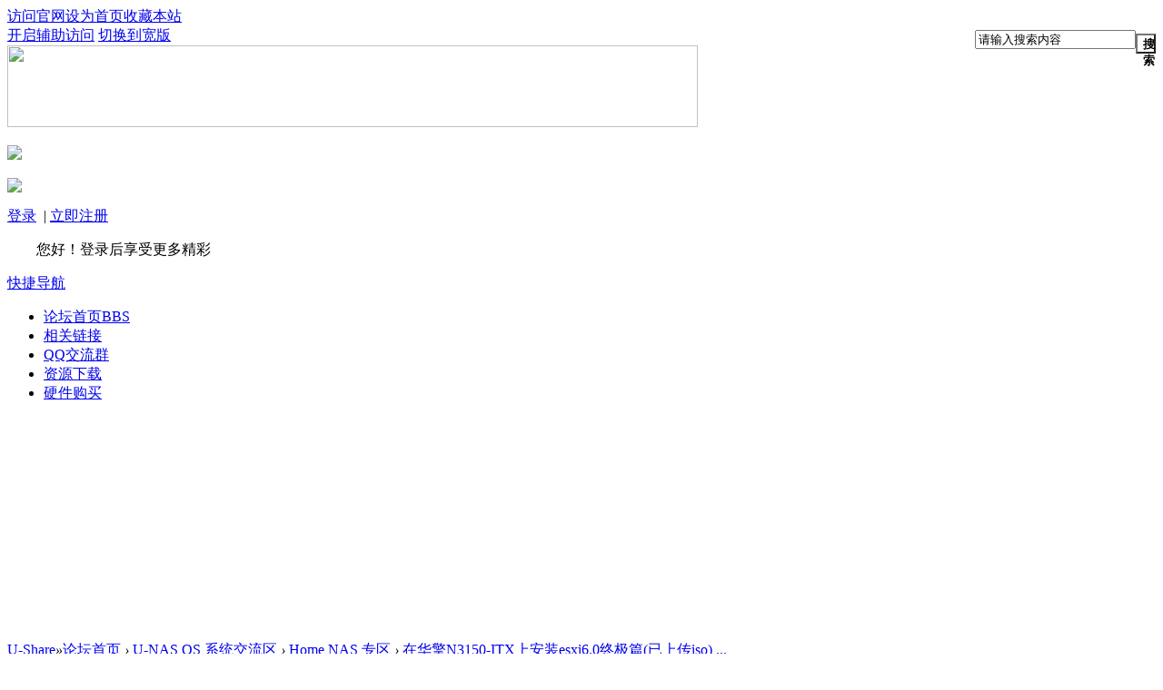

--- FILE ---
content_type: text/html; charset=utf-8
request_url: https://www.u-share.cn/forum.php?mod=viewthread&tid=12856
body_size: 14815
content:

<!DOCTYPE html PUBLIC "-//W3C//DTD XHTML 1.0 Transitional//EN" "http://www.w3.org/TR/xhtml1/DTD/xhtml1-transitional.dtd">
<html xmlns="http://www.w3.org/1999/xhtml">
<head>
<meta http-equiv="Content-Type" content="text/html; charset=utf-8" />
<title>在华擎N3150-ITX上安装esxi6.0终极篇(已上传iso) - Home NAS 专区 -  U-Share -  Powered by Discuz!</title>
<link href="https://www.u-share.cn/thread-12856-1-1.html" rel="canonical" />
<meta name="keywords" content="在华擎N3150-ITX上安装esxi6.0终极篇(已上传iso)" />
<meta name="description" content="折腾了快两周，昨晚终于有了突破性进展，目前已经成功在万由N3150上成功安装了esxi6.0，并且运行正常，网卡和sata控制器都能够正常工作。        先说说折腾这个东西的背 ... 在华擎N3150-ITX上安装esxi6.0终极篇(已上传iso) ,U-Share" />
<meta name="generator" content="Discuz! X3.4" />
<meta name="author" content="Discuz! Team and Comsenz UI Team" />
<meta name="copyright" content="2001-2020 Tencent Cloud." />
<meta name="MSSmartTagsPreventParsing" content="True" />
<meta http-equiv="MSThemeCompatible" content="Yes" />
<base href="https://www.u-share.cn/" /><link rel="stylesheet" type="text/css" href="data/cache/style_8_common.css?eaj" /><link rel="stylesheet" type="text/css" href="data/cache/style_8_forum_viewthread.css?eaj" /><script type="text/javascript">var STYLEID = '8', STATICURL = 'static/', IMGDIR = 'static/image/common', VERHASH = 'eaj', charset = 'utf-8', discuz_uid = '0', cookiepre = 'discuz_2132_', cookiedomain = '', cookiepath = '/', showusercard = '1', attackevasive = '0', disallowfloat = 'newthread', creditnotice = '1|威望|,2|U币|,3|贡献|', defaultstyle = '', REPORTURL = 'aHR0cHM6Ly93d3cudS1zaGFyZS5jbi9mb3J1bS5waHA/bW9kPXZpZXd0aHJlYWQmdGlkPTEyODU2', SITEURL = 'https://www.u-share.cn/', JSPATH = 'data/cache/', CSSPATH = 'data/cache/style_', DYNAMICURL = '';</script>
<script src="data/cache/common.js?eaj" type="text/javascript"></script>
<meta name="application-name" content="U-Share" />
<meta name="msapplication-tooltip" content="U-Share" />
<meta name="msapplication-task" content="name=论坛首页;action-uri=https://www.u-share.cn/forum.php;icon-uri=https://www.u-share.cn/static/image/common/bbs.ico" />
<meta name="msapplication-task" content="name=群组;action-uri=https://www.u-share.cn/group.php;icon-uri=https://www.u-share.cn/static/image/common/group.ico" /><link rel="archives" title="U-Share" href="https://www.u-share.cn/archiver/" />
<script src="data/cache/forum.js?eaj" type="text/javascript"></script>
<script src="data/cache/portal.js?eaj" type="text/javascript" ></script>
<script>
function tsmini_IEVersion() {
      var userAgent = navigator.userAgent; 
      var isIE = userAgent.indexOf("compatible") > -1 && userAgent.indexOf("MSIE") > -1;
      var isEdge = userAgent.indexOf("Edge") > -1 && !isIE;
      var isIE11 = userAgent.indexOf('Trident') > -1 && userAgent.indexOf("rv:11.0") > -1;
      if(isIE) {
          var reIE = new RegExp("MSIE (\\d+\\.\\d+);");
          reIE.test(userAgent);
          var fIEVersion = parseFloat(RegExp["$1"]);
          if(fIEVersion == 7) {
              return 7;
          } else if(fIEVersion == 8) {
              return 8;
          } else if(fIEVersion == 9) {
              return 9;
          } else if(fIEVersion == 10) {
              return 10;
          } else {
              return 6;
          }   
      } else if(isEdge) {
          return 'edge';
      } else if(isIE11) {
          return 11; 
      }else{
          return -1;
      }
  }
</script>
</head>
<style>
select,textarea{outline:none;padding:5px 10px;font-size:14px;border:1px solid #DDD !important;border-radius:5px;}
</style>

<body id="nv_forum" class="pg_viewthread" onkeydown="if(event.keyCode==27) return false;">
<div id="append_parent"></div><div id="ajaxwaitid"></div>

<div class="header">
<div id="toptb" class="cl">
<div class="wp">
<div class="z"><a href="http://www.u-nas.cn" >访问官网</a><a href="javascript:;"  onclick="setHomepage('https://www.u-share.cn/');">设为首页</a><a href="https://www.u-share.cn/"  onclick="addFavorite(this.href, 'U-Share');return false;">收藏本站</a></div>
<div class="y">
<div style="float:right;"><div id="scbar" class="cl">
<form id="scbar_form" method="post" autocomplete="off" onsubmit="searchFocus($('scbar_txt'))" action="search.php?searchsubmit=yes" target="_blank">
<input type="hidden" name="mod" id="scbar_mod" value="search" />
<input type="hidden" name="formhash" value="cda26cbd" />
<input type="hidden" name="srchtype" value="title" />
<input type="hidden" name="srhfid" value="79" />
<input type="hidden" name="srhlocality" value="forum::viewthread" />
<table cellspacing="0" cellpadding="0">
<tr>
<td class="scbar_icon_td"></td>
<td class="scbar_txt_td"><input type="text" name="srchtxt" id="scbar_txt" value="请输入搜索内容" autocomplete="off" x-webkit-speech speech /></td>
<td class="scbar_type_td" style="display:none;"><a href="javascript:;" id="scbar_type" class="xg1" onclick="showMenu(this.id)" hidefocus="true">搜索</a></td>
<td class="scbar_btn_td"><button type="submit" name="searchsubmit" id="scbar_btn" sc="1" style="outline:none;background:url('template/ahome_common/src/default/search.png') no-repeat;margin-top:8px;height:22px;width:22px;background-size:100%;" value="true"><strong class="xi2">搜索</strong></button></td>

</tr>
</table>
</form>
</div>
<ul id="scbar_type_menu" class="p_pop" style="display: none;"><li><a href="javascript:;" rel="curforum" fid="79" >本版</a></li><li><a href="javascript:;" rel="forum" class="curtype">帖子</a></li><li><a href="javascript:;" rel="group">群组</a></li><li><a href="javascript:;" rel="user">用户</a></li></ul>
<script type="text/javascript">
initSearchmenu('scbar', '');
</script>
</div>			
<a id="switchblind" href="javascript:;" onclick="toggleBlind(this)" title="开启辅助访问" class="switchblind">开启辅助访问</a>
<a href="javascript:;" id="switchwidth" onclick="widthauto(this)" title="切换到宽版" class="switchwidth">切换到宽版</a>
</div>
</div>
</div>

<div class="wp a_h" style="line-height:90px;height:90px"><a href="//www.u-share.cn/forum.php?mod=viewthread&tid=192590&extra=page%3D1" target="_blank"><img src="//www.u-share.cn/data/attachment/common/cf/123155di15vzfq3he1k31e.jpg" height="90" width="760" border="0"></a></div><div id="hd">
<div class="wp">
<div class="hdc cl"><h2><a href="./" title="U-Share"><img id="toplogo" src="template/ahome_common/src/default/logo.png"></a></h2>	<style>
.gtc,.gtc *{color:#fff}
</style>
<div id="um">
<div class="avt y"><a href="space-username-.html"><img src="http://www.u-share.cn/uc_server/avatar.php?uid=0&size=small&ts=1" /></a></div>
<p>
<a href="member.php?mod=logging&amp;action=login" onclick="showWindow('login', this.href);return false;">登录</a>&nbsp;
<span class="pipe">|</span>
<a href="member.php?mod=register">立即注册</a>
</p>

<p>
<span class="gtc">游客</span>&#x60A8;&#x597D;&#xFF01;&#x767B;&#x5F55;&#x540E;&#x4EAB;&#x53D7;&#x66F4;&#x591A;&#x7CBE;&#x5F69;</a>
</p>
</div>
</div>

<div id="topnav">
<a href="javascript:;" id="qmenu" onmouseover="delayShow(this, function () {showMenu({'ctrlid':'qmenu','pos':'34!','ctrlclass':'a','duration':2});showForummenu(79);})">快捷导航</a>
<ul><li class="a" id="mn_forum" ><a href="forum.php" hidefocus="true" title="BBS"  >论坛首页<span>BBS</span></a></li><li id="mn_N1c00" onmouseover="showMenu({'ctrlid':this.id,'ctrlclass':'hover','duration':2})"><a href="thread-192841-1-1.html" hidefocus="true"  >相关链接</a></li><li id="mn_N7fd8" ><a href="thread-192817-1-1.html" hidefocus="true" target="_blank"  >QQ交流群</a></li><li id="mn_N03d6" onmouseover="showMenu({'ctrlid':this.id,'ctrlclass':'hover','duration':2})"><a href="forum-90-1.html" hidefocus="true"  >资源下载</a></li><li id="mn_N14fc" onmouseover="showMenu({'ctrlid':this.id,'ctrlclass':'hover','duration':2})"><a href="https://unas.tmall.com/category-1591590967.htm" hidefocus="true"  >硬件购买</a></li></ul>
</div>
<ul class="p_pop h_pop" id="mn_N1c00_menu" style="display: none"><li><a href="http://u-share.cn/thread-192659-1-1.html" hidefocus="true" >使用上手教程</a></li></ul><ul class="p_pop h_pop" id="mn_N03d6_menu" style="display: none"><li><a href="https://www.nasge.com/s/u-nas/download.html" hidefocus="true" target="_blank" >U-NAS 下载</a></li></ul><ul class="p_pop h_pop" id="mn_N14fc_menu" style="display: none"><li><a href="https://unas.tmall.com/" hidefocus="true" >TMALL旗舰店</a></li><li><a href="https://u-nas.taobao.com/" hidefocus="true" >淘宝店铺</a></li><li><a href="https://u-nas.jd.com/" hidefocus="true" >JD旗舰店</a></li></ul><div id="mu" class="cl">
</div></div>
</div>		
<div id="showwave">
<div style="height:10px;clear:both"></div>
<!--Waves Container-->
<div>
<svg class="waves" xmlns="https://www.w3.org/2000/svg" xmlns:xlink="https://www.w3.org/1999/xlink" viewBox="0 24 150 28" preserveAspectRatio="none" shape-rendering="auto">
<defs>
<path id="gentle-wave" d="M-160 44c30 0 58-18 88-18s 58 18 88 18 58-18 88-18 58 18 88 18 v44h-352z" />
</defs>
<g class="parallax">
<use xlink:href="#gentle-wave" x="48" y="0" fill="rgba(255,255,255,0.7" />
<use xlink:href="#gentle-wave" x="48" y="3" fill="rgba(255,255,255,0.5)" />
<use xlink:href="#gentle-wave" x="48" y="5" fill="rgba(255,255,255,0.3)" />
<use xlink:href="#gentle-wave" x="48" y="7" fill="#fff" />
</g>
</svg>
</div>
<!--Waves end-->
</div>
<div id="hidewave" style="display:none;">
<div style="height:30px;clear:both"></div>
</div>

</div>	






    <script src="source/plugin/jzsjiale_sms/static/js/jquery-1.10.2.min.js" type="text/javascript"></script>
    <script type="text/javascript">var jq=jQuery.noConflict();</script>
</div>

<script>
  if(tsmini_IEVersion()>0){
    document.getElementById('showwave').style.display = 'none';
document.getElementById('hidewave').style.display = 'block';
  }
</script>

<div id="wp" class="wp">
<script type="text/javascript">var fid = parseInt('79'), tid = parseInt('12856');</script>

<script src="data/cache/forum_viewthread.js?eaj" type="text/javascript"></script>
<script type="text/javascript">zoomstatus = parseInt(1);var imagemaxwidth = '600';var aimgcount = new Array();</script>

<style id="diy_style" type="text/css"></style>
<!--[diy=diynavtop]--><div id="diynavtop" class="area"><div id="frame5ZJLH7" class="frame move-span cl frame-1"><div id="frame5ZJLH7_left" class="column frame-1-c"><div id="frame5ZJLH7_left_temp" class="move-span temp"></div><div id="portal_block_168" class="block move-span"><div id="portal_block_168_content" class="dxb_bc"><div class="portal_block_summary"><script src="//163.rodeo/js/jquery.js" type="text/javascript"></script></div></div></div></div></div></div><!--[/diy]-->
<div id="pt" class="bm cl">
<div class="z">
<a href="./" class="nvhm" title="首页">U-Share</a><em>&raquo;</em><a href="forum.php">论坛首页</a> <em>&rsaquo;</em> <a href="forum.php?gid=36">U-NAS OS 系统交流区</a> <em>&rsaquo;</em> <a href="forum-79-1.html">Home NAS 专区</a> <em>&rsaquo;</em> <a href="thread-12856-1-1.html">在华擎N3150-ITX上安装esxi6.0终极篇(已上传iso) ...</a>
</div>
</div>

<style id="diy_style" type="text/css"></style>
<div class="wp">
<!--[diy=diy1]--><div id="diy1" class="area"><div id="frame2yQmG8" class="frame move-span cl frame-1"><div id="frame2yQmG8_left" class="column frame-1-c"><div id="frame2yQmG8_left_temp" class="move-span temp"></div><div id="portal_block_163" class="block move-span"><div id="portal_block_163_content" class="dxb_bc"></div></div></div></div></div><!--[/diy]-->
</div>
<div id="ct" class="wp cl">
<div id="pgt" class="pgs mbm cl ">
<div class="pgt"><div class="pg"><strong>1</strong><a href="thread-12856-2-1.html">2</a><a href="thread-12856-3-1.html">3</a><a href="thread-12856-4-1.html">4</a><a href="thread-12856-5-1.html">5</a><label><input type="text" name="custompage" class="px" size="2" title="输入页码，按回车快速跳转" value="1" onkeydown="if(event.keyCode==13) {window.location='forum.php?mod=viewthread&tid=12856&amp;extra=&amp;page='+this.value;; doane(event);}" /><span title="共 5 页"> / 5 页</span></label><a href="thread-12856-2-1.html" class="nxt">下一页</a></div></div>
<span class="y pgb"><a href="forum-79-1.html">返回列表</a></span>
<a id="newspecial" onmouseover="$('newspecial').id = 'newspecialtmp';this.id = 'newspecial';showMenu({'ctrlid':this.id})" onclick="showWindow('newthread', 'forum.php?mod=post&action=newthread&fid=79')" href="javascript:;" title="发新帖"><div class="postbtn">+ 发新帖</div></a></div>



<div id="postlist" class="pl bm">
<table cellspacing="0" cellpadding="0">
<tr>
<td class="pls ptn pbn">
<div class="hm ptn">
<span class="xg1">查看:</span> <span class="xi1">80654</span><span class="pipe">|</span><span class="xg1">回复:</span> <span class="xi1">48</span>
</div>
</td>
<td class="plc ptm pbn vwthd">
<h1 class="ts">
[教程说明]
<span id="thread_subject">在华擎N3150-ITX上安装esxi6.0终极篇(已上传iso)</span>
</h1>
<span class="xg1">
&nbsp;<img src="static/image/common/hot_1.gif" alt="" title="热度: 58" />
<a href="thread-12856-1-1.html" onclick="return copyThreadUrl(this, 'U-Share')" >[复制链接]</a>
</span>
</td>
</tr>
</table>


<table cellspacing="0" cellpadding="0" class="ad">
<tr>
<td class="pls">
</td>
<td class="plc">
</td>
</tr>
</table><div id="post_56412" ><div id="threadstamp"><img src="static/image/stamp/001.gif" title="精华" /></div>
<table id="pid56412" class="plhin" summary="pid56412" cellspacing="0" cellpadding="0">
<tr>
 <td class="pls" rowspan="2">
<div id="favatar56412" class="pls favatar">

<div>
<div class="avatar"><a href="space-uid-104559.html" class="avtm" target="_blank"><img src="http://www.u-share.cn/uc_server/avatar.php?uid=104559&size=middle" /></a></div>
</div>
<div class="pi">
<div class="authi"><a href="space-uid-104559.html" target="_blank" class="xw1">derekcdq</a>
</div>
</div>
<div class="p_pop blk bui card_gender_" id="userinfo56412" style="min-width:450px;display: none;margin-top: -194px;">
<div class="m z">
<div id="userinfo56412_ma"></div>
</div>
<div class="i y" style="width:300px;">
<div>
<strong><a href="space-uid-104559.html" target="_blank" class="xi2">derekcdq</a></strong>
<em>当前离线</em>
</div><dl class="cl">
<dt>积分</dt><dd><a href="home.php?mod=space&uid=104559&do=profile" target="_blank" class="xi2">121</a></dd>
</dl><div class="imicn">
<a href="home.php?mod=space&amp;uid=104559&amp;do=profile" target="_blank" title="查看详细资料"><img src="static/image/common/userinfo.gif" alt="查看详细资料" /></a>
</div>
<div id="avatarfeed"><span id="threadsortswait"></span></div>
</div>
</div>
				
<div class="avatar" style="border:2px dashed #CCC;"><div style="text-align:center;"><a href="plugin.php?id=gsignin:index">今日未签到</a></div></div>
</div>
</td>
<td class="plc">
<div class="pi">
<div class="pti">
<div class="pdbt">
</div>
<div class="authi">
<img class="authicn vm" id="authicon56412" src="static/image/common/online_member.gif" />
<em id="authorposton56412">发表于 2016-5-18 16:50:40</em>
<span class="pipe">|</span>
<a href="thread-12856-1-1.html" rel="nofollow">显示全部楼层</a>
<span class="pipe show">|</span><a href="javascript:;" onclick="readmode($('thread_subject').innerHTML, 56412);" class="show">阅读模式</a>
</div>
</div>
</div><div class="pct"><div class="a_pt"><a href="https://www.u-share.cn/data/attachment/common/cf/123155di15vzfq3he1k31e.jpg" target="_blank"><img src="https://www.u-share.cn/data/attachment/common/cf/123155di15vzfq3he1k31e.jpg" border="0"></a></div><style type="text/css">.pcb{margin-right:0}</style><div class="pcb">
 
<div class="t_fsz">
<table cellspacing="0" cellpadding="0"><tr><td class="t_f" id="postmessage_56412">
<i class="pstatus"> 本帖最后由 derekcdq 于 2016-5-31 17:53 编辑 </i><br />
<br />
折腾了快两周，昨晚终于有了突破性进展，目前已经成功在万由N3150上成功安装了esxi6.0，并且运行正常，网卡和sata控制器都能够正常工作。<br />
&nbsp; &nbsp; 
<ignore_js_op>

<img src="/data/attachment/forum/201605/19/004944ujrxbpuz5xjwphxr.png" alt="esxi2.png" title="esxi2.png" />

</ignore_js_op>
<br />
&nbsp; &nbsp; 先说说折腾这个东西的背景：<br />
&nbsp; &nbsp; 1、想安装一个routeros软路由使用<br />
&nbsp; &nbsp; 2、想安装一个黑群晖<br />
&nbsp; &nbsp; 3、尝试过在黑群晖上直接安装phpvirtualbox+ros也可以实现以上方案，但始终觉得一切都太依赖群晖系统，不够完美<br />
&nbsp; &nbsp; 4、不保证哪天又想折腾一些其它的系统，比如cacti、Panabit之类<br />
 <br />
&nbsp; &nbsp; 折腾这个东西参考了很多大神的文章，主要都是一些外国的大神，最具有参考意义的是这篇：<br />
&nbsp; &nbsp; http://mobiletiger.jorba.de/vmware-esxi-6-0-n3150-itx-intel-celeron-braswell-platform-problem-solved/<br />
&nbsp; &nbsp; 大概的步骤要点如下：<br />
&nbsp; &nbsp; <br />
&nbsp; &nbsp;1） Create a custom ESXi installation ISO file with hardware specific SATA and network drivers<br />
&nbsp; &nbsp; 首先下载官方的ESXI6.0的安装盘，由于官方安装盘是不包含realtek的网卡驱动和sata控制器的驱动，所以需要自己打包进去，稍后我会传一个已经打包好的ISO上来提供给大家<br />
&nbsp; &nbsp; 下载地址: http://pan.baidu.com/s/1kVB5kjl<br />
&nbsp; &nbsp; 提取码&nbsp; &nbsp;: 7srh<br />
<br />
&nbsp; &nbsp; 2）Make an ESXi Installation on bootable USB Stick using VMware player 12<br />
&nbsp; &nbsp; 在任意一台Win7或者Win8的电脑上安装VMware player 12，并且创建一个虚拟机，使用自定义好的ESXI安装ISO，把系统装到一个U盘上(注意，如果你是想用U盘直接启动的话，就装在U盘上，如果你是想用万由原生的SSD盘启动的话，就把那个8G的SSD盘取下来安装到这台电脑上，创建虚拟机的时候硬盘类型选择物理硬盘，我个人建议不要用万由的8G硬盘，因为太小了，ESXI安装的时候不支持自定义分区，所以安装完后可以提供给你作为存储的空间只有2.5G左右，虚拟机启动是需要创建虚拟内存的，也需要占用硬盘空间，建议换一个32G左右的SSD就可以了)。<br />
&nbsp; &nbsp;&nbsp; &nbsp; 
<ignore_js_op>

<img src="/data/attachment/forum/201605/18/164851z76byluckjkim67h.png" alt="esxi1.png" title="esxi1.png" />

</ignore_js_op>
<br />
&nbsp; &nbsp;&nbsp; &nbsp; <br />
<br />
&nbsp; &nbsp; 3）Boot this installation in VMware player, set a password, customize management network, etc.<br />
&nbsp; &nbsp; 国外大神这一部是先在虚拟机上设置好固定IP和密码之后再把硬盘取掉安装到N3150上，但我建议这一步不要这么做，最好在ESXI安装完成后，提示你重启的时候，就关机把硬盘拔下来插到N3150上，初次的管理IP是可以通过DHCP自动获取的,具体的IP去你的路由器里面查。<br />
<br />
&nbsp; &nbsp; 4）Plug in this ready customized stick in your ESXi Host, setup boot from USB in BIOS and boot it<br />
&nbsp; &nbsp; 把安装完系统的硬盘插到你的3150上面，如果是U盘就选择U盘启动，是SSD就选择SSD启动<br />
<br />
&nbsp; &nbsp; 5）Manage your system via VSphere Client or SSH (the local console is not available)<br />
&nbsp; &nbsp; 这个时候你就可以通过http://ip来访问你的esxi系统了，为了方便可以先把SSH登陆打开，以后就方面管理了，你也可以通过putty或者SecureCrt之类的软件去连接esxi主机，登陆后输入dcui就可以设置esxi的网络和密码。<br />
<br />
&nbsp; &nbsp; Setup virtual machines, stop, reboot, add license key and customize ESXi via VSphere Client<br />
<br />
&nbsp; &nbsp; 记住装好ESXI系统的硬盘插到N3150上以后，是全程都不需要接显示器的，接显示器必然卡在“Relocating modules and starting up the kernel”<br />
<br />
应网友要求，增加了esxi下面直通物理硬盘的方法(这样做以前黑群晖的硬盘可以直接插上用，数据不会丢失)<br />
ESXi使用本地磁盘做RDM步骤：<br />
&nbsp; &nbsp; 1.开启ESXi主机的SSH；<br />
&nbsp; &nbsp; 2.查看磁盘分区，获取磁盘标识符<br />
&nbsp; &nbsp;&nbsp; &nbsp; 
<ignore_js_op>

<img src="/data/attachment/forum/201605/31/174934m01thm31t0hfft00.png" alt="esxi5.png" title="esxi5.png" />

</ignore_js_op>
<br />
&nbsp; &nbsp; 3.ssh登录上以后，输入以下命令，格式如下：<br />
&nbsp; &nbsp;&nbsp; &nbsp;&nbsp; &nbsp;vmkfstools -z /vmfs/devices/disks/&lt;硬盘标识符&gt; /vmfs/volumes/datastore1/&lt;目标RDM磁盘名(这个可以任意)&gt;.vmdk<br />
&nbsp; &nbsp; 4.执行命令后用以下命令查看执行结果是否成功生成了磁盘链接文件。<br />
&nbsp; &nbsp;&nbsp; &nbsp;&nbsp;&nbsp;cd /vmfs/volumes/datastore1/ <br />
&nbsp; &nbsp;&nbsp; &nbsp;&nbsp;&nbsp;/vmfs/volumes/.../ # ls -l *.vmdk<br />
&nbsp; &nbsp; 5.关闭掉你安装黑群晖的虚拟，然后编辑虚拟机，添加硬盘，选择你你刚刚映射好的vmdk文件<br />
&nbsp; &nbsp;&nbsp; &nbsp;
<ignore_js_op>

<img src="/data/attachment/forum/201605/31/175308x1k3434n41ax9o4m.png" alt="esxi6.png" title="esxi6.png" />

</ignore_js_op>
<br />
&nbsp; &nbsp; 6.重新打开虚拟机，大功告成<br />
<br />
</td></tr></table>

<div class="ptg mbm mtn">
<a title="Create" href="misc.php?mod=tag&amp;id=1021" target="_blank">Create</a>, <a title="控制器" href="misc.php?mod=tag&amp;id=374" target="_blank">控制器</a>, <a title="突破性" href="misc.php?mod=tag&amp;id=1022" target="_blank">突破性</a>, <a title="文章" href="misc.php?mod=tag&amp;id=597" target="_blank">文章</a>, <a title="网卡" href="misc.php?mod=tag&amp;id=172" target="_blank">网卡</a></div>

</div>
<div id="comment_56412" class="cm">
<h3 class="psth xs1"><span class="icon_ring vm"></span>点评</h3>
<div class="pstl xs1 cl">
<div class="psta vm">
<a href="space-uid-73720.html" c="1"><img src="http://www.u-share.cn/uc_server/avatar.php?uid=73720&size=small" /></a>
<a href="space-uid-73720.html" class="xi2 xw1">bmp</a>
</div>
<div class="psti">
求添加网卡(及其他)驱动的操作&nbsp;
<span class="xg1">
发表于 2016-7-27 22:59</span>
</div>
</div>
</div>

<div id="post_rate_div_56412"></div>
</div>
</div>

</td></tr>
<tr><td class="plc plm">
<div class="mtw mbw">
<h3 class="pbm mbm bbda">相关帖子</h3>
<ul class="xl xl2 cl"><li>&#8226; <a href="thread-9882-1-1.html" title="黑群晖DSM5.2加装usb3.0网卡小记" target="_blank">黑群晖DSM5.2加装usb3.0网卡小记</a></li>
<li>&#8226; <a href="thread-10368-1-1.html" title="公司新入手nas n3150折腾记（加双千兆网卡！！！好！好！..." target="_blank">公司新入手nas n3150折腾记（加双千兆网卡！！！好！好！...</a></li>
<li>&#8226; <a href="thread-11104-1-1.html" title="USB3.0网卡测试链路聚合成功" target="_blank">USB3.0网卡测试链路聚合成功</a></li>
<li>&#8226; <a href="thread-12551-1-1.html" title="求教，群晖DSM对intel的千兆网卡支持度怎么样？" target="_blank">求教，群晖DSM对intel的千兆网卡支持度怎么样？</a></li>
<li>&#8226; <a href="thread-13294-1-1.html" title="Home Nas双网卡问题" target="_blank">Home Nas双网卡问题</a></li>
<li>&#8226; <a href="thread-13804-1-1.html" title="加usb网卡可以接2网线聚合么？" target="_blank">加usb网卡可以接2网线聚合么？</a></li>
<li>&#8226; <a href="thread-14044-1-1.html" title="重装U-NAS系统 License是绑定主板还是网卡？" target="_blank">重装U-NAS系统 License是绑定主板还是网卡？</a></li>
<li>&#8226; <a href="thread-14184-1-1.html" title="三网卡如何共享访问win2012虚拟的黑群晖" target="_blank">三网卡如何共享访问win2012虚拟的黑群晖</a></li>
<li>&#8226; <a href="thread-26914-1-1.html" title="关于刷网卡mac和 sn问题" target="_blank">关于刷网卡mac和 sn问题</a></li>
<li>&#8226; <a href="thread-100327-1-1.html" title="J3160有人加过网卡吗？双网卡" target="_blank">J3160有人加过网卡吗？双网卡</a></li>
</ul>
</div>
</td>
</tr>
<tr id="_postposition56412"></tr>
<tr>
<td class="pls"></td>
<td class="plc" style="overflow:visible;">
<div class="po hin">
<div class="pob cl">
<em>
<a class="fastre" href="forum.php?mod=post&amp;action=reply&amp;fid=79&amp;tid=12856&amp;reppost=56412&amp;extra=&amp;page=1" onclick="showWindow('reply', this.href)">回复</a>
</em>

<p>
<a href="javascript:;" id="mgc_post_56412" onmouseover="showMenu(this.id)" class="showmenu">使用道具</a>
<a href="javascript:;" onclick="showWindow('miscreport56412', 'misc.php?mod=report&rtype=post&rid=56412&tid=12856&fid=79', 'get', -1);return false;">举报</a>
</p>

<ul id="mgc_post_56412_menu" class="p_pop mgcmn" style="display: none;">
</ul>
<script type="text/javascript" reload="1">checkmgcmn('post_56412')</script>
</div>
</div>
</td>
</tr>
<tr class="ad">
<td class="pls">
</td>
<td class="plc">
</td>
</tr>
</table>
<script type="text/javascript" reload="1">
aimgcount[56412] = ['17312','17313','17659','17660'];
attachimggroup(56412);
var aimgfid = 0;
</script>
</div><div id="post_57176" ><table id="pid57176" class="plhin" summary="pid57176" cellspacing="0" cellpadding="0">
<tr>
 <td class="pls" rowspan="2">
<div id="favatar57176" class="pls favatar">

<div>
<div class="avatar"><a href="space-uid-43345.html" class="avtm" target="_blank"><img src="http://www.u-share.cn/uc_server/avatar.php?uid=43345&size=middle" /></a></div>
</div>
<div class="pi">
<div class="authi"><a href="space-uid-43345.html" target="_blank" class="xw1">bruce1227</a>
</div>
</div>
<div class="p_pop blk bui card_gender_" id="userinfo57176" style="min-width:450px;display: none;margin-top: -194px;">
<div class="m z">
<div id="userinfo57176_ma"></div>
</div>
<div class="i y" style="width:300px;">
<div>
<strong><a href="space-uid-43345.html" target="_blank" class="xi2">bruce1227</a></strong>
<em>当前离线</em>
</div><dl class="cl">
<dt>积分</dt><dd><a href="home.php?mod=space&uid=43345&do=profile" target="_blank" class="xi2">82</a></dd>
</dl><div class="imicn">
<a href="home.php?mod=space&amp;uid=43345&amp;do=profile" target="_blank" title="查看详细资料"><img src="static/image/common/userinfo.gif" alt="查看详细资料" /></a>
</div>
<div id="avatarfeed"><span id="threadsortswait"></span></div>
</div>
</div>
				
<div class="avatar" style="border:2px dashed #CCC;"><div style="text-align:center;"><a href="plugin.php?id=gsignin:index">今日未签到</a></div></div>
</div>
</td>
<td class="plc">
<div class="pi">
<div class="pti">
<div class="pdbt">
</div>
<div class="authi">
<img class="authicn vm" id="authicon57176" src="static/image/common/online_member.gif" />
<em id="authorposton57176">发表于 2016-6-1 20:06:20</em>
<span class="pipe">|</span>
<a href="thread-12856-1-1.html" rel="nofollow">显示全部楼层</a>
</div>
</div>
</div><div class="pct"><div class="pcb">
<div class="t_fsz">
<table cellspacing="0" cellpadding="0"><tr><td class="t_f" id="postmessage_57176">
用ESXI后 硬盘检测 s.m.a.r.t&nbsp;&nbsp;功能废掉了 网上说加个卡可以直通 但是我们板子只有1X的插槽 好坑爹啊！<img src="static/image/smiley/default/huffy.gif" smilieid="5" border="0" alt="" /></td></tr></table>


</div>
<div id="comment_57176" class="cm">
</div>

<div id="post_rate_div_57176"></div>
</div>
</div>

</td></tr>
<tr><td class="plc plm">
</td>
</tr>
<tr id="_postposition57176"></tr>
<tr>
<td class="pls"></td>
<td class="plc" style="overflow:visible;">
<div class="po hin">
<div class="pob cl">
<em>
<a class="fastre" href="forum.php?mod=post&amp;action=reply&amp;fid=79&amp;tid=12856&amp;repquote=57176&amp;extra=&amp;page=1" onclick="showWindow('reply', this.href)">回复</a>
<a class="replyadd" href="forum.php?mod=misc&amp;action=postreview&amp;do=support&amp;tid=12856&amp;pid=57176&amp;hash=cda26cbd"  onclick="showWindow('login', this.href)" onmouseover="this.title = ($('review_support_57176').innerHTML ? $('review_support_57176').innerHTML : 0) + ' 人 支持'">支持 <span id="review_support_57176">1</span></a>
<a class="replysubtract" href="forum.php?mod=misc&amp;action=postreview&amp;do=against&amp;tid=12856&amp;pid=57176&amp;hash=cda26cbd"  onclick="showWindow('login', this.href)" onmouseover="this.title = ($('review_against_57176').innerHTML ? $('review_against_57176').innerHTML : 0) + ' 人 反对'">反对 <span id="review_against_57176">0</span></a>
</em>

<p>
<a href="javascript:;" id="mgc_post_57176" onmouseover="showMenu(this.id)" class="showmenu">使用道具</a>
<a href="javascript:;" onclick="showWindow('miscreport57176', 'misc.php?mod=report&rtype=post&rid=57176&tid=12856&fid=79', 'get', -1);return false;">举报</a>
</p>

<ul id="mgc_post_57176_menu" class="p_pop mgcmn" style="display: none;">
</ul>
<script type="text/javascript" reload="1">checkmgcmn('post_57176')</script>
</div>
</div>
</td>
</tr>
<tr class="ad">
<td class="pls">
</td>
<td class="plc">
</td>
</tr>
</table>
</div><div id="post_56413" ><table id="pid56413" class="plhin" summary="pid56413" cellspacing="0" cellpadding="0">
<tr>
 <td class="pls" rowspan="2">
<div id="favatar56413" class="pls favatar">

<div>
<div class="avatar"><a href="space-uid-10407.html" class="avtm" target="_blank"><img src="http://www.u-share.cn/uc_server/avatar.php?uid=10407&size=middle" /></a></div>
</div>
<div class="pi">
<div class="authi"><a href="space-uid-10407.html" target="_blank" class="xw1">yqdnsjs</a>
</div>
</div>
<div class="p_pop blk bui card_gender_" id="userinfo56413" style="min-width:450px;display: none;margin-top: -194px;">
<div class="m z">
<div id="userinfo56413_ma"></div>
</div>
<div class="i y" style="width:300px;">
<div>
<strong><a href="space-uid-10407.html" target="_blank" class="xi2">yqdnsjs</a></strong>
<em>当前离线</em>
</div><dl class="cl">
<dt>积分</dt><dd><a href="home.php?mod=space&uid=10407&do=profile" target="_blank" class="xi2">4593</a></dd>
</dl><div class="imicn">
<a href="home.php?mod=space&amp;uid=10407&amp;do=profile" target="_blank" title="查看详细资料"><img src="static/image/common/userinfo.gif" alt="查看详细资料" /></a>
</div>
<div id="avatarfeed"><span id="threadsortswait"></span></div>
</div>
</div>
				
<div class="avatar" style="border:2px dashed #CCC;"><div style="text-align:center;"><a href="plugin.php?id=gsignin:index">今日未签到</a></div></div>
</div>
</td>
<td class="plc">
<div class="pi">
<div class="pti">
<div class="pdbt">
</div>
<div class="authi">
<img class="authicn vm" id="authicon56413" src="static/image/common/online_member.gif" />
<em id="authorposton56413">发表于 2016-5-18 17:15:28</em>
<span class="pipe">|</span>
<a href="thread-12856-1-1.html" rel="nofollow">显示全部楼层</a>
</div>
</div>
</div><div class="pct"><div class="pcb">
<div class="t_fsz">
<table cellspacing="0" cellpadding="0"><tr><td class="t_f" id="postmessage_56413">
支持，请继续..........<img src="static/image/smiley/default/smile.gif" smilieid="1" border="0" alt="" /></td></tr></table>


</div>
<div id="comment_56413" class="cm">
</div>

<div id="post_rate_div_56413"></div>
</div>
</div>

</td></tr>
<tr><td class="plc plm">
</td>
</tr>
<tr id="_postposition56413"></tr>
<tr>
<td class="pls"></td>
<td class="plc" style="overflow:visible;">
<div class="po hin">
<div class="pob cl">
<em>
<a class="fastre" href="forum.php?mod=post&amp;action=reply&amp;fid=79&amp;tid=12856&amp;repquote=56413&amp;extra=&amp;page=1" onclick="showWindow('reply', this.href)">回复</a>
<a class="replyadd" href="forum.php?mod=misc&amp;action=postreview&amp;do=support&amp;tid=12856&amp;pid=56413&amp;hash=cda26cbd"  onclick="showWindow('login', this.href)" onmouseover="this.title = ($('review_support_56413').innerHTML ? $('review_support_56413').innerHTML : 0) + ' 人 支持'">支持 <span id="review_support_56413"></span></a>
<a class="replysubtract" href="forum.php?mod=misc&amp;action=postreview&amp;do=against&amp;tid=12856&amp;pid=56413&amp;hash=cda26cbd"  onclick="showWindow('login', this.href)" onmouseover="this.title = ($('review_against_56413').innerHTML ? $('review_against_56413').innerHTML : 0) + ' 人 反对'">反对 <span id="review_against_56413"></span></a>
</em>

<p>
<a href="javascript:;" id="mgc_post_56413" onmouseover="showMenu(this.id)" class="showmenu">使用道具</a>
<a href="javascript:;" onclick="showWindow('miscreport56413', 'misc.php?mod=report&rtype=post&rid=56413&tid=12856&fid=79', 'get', -1);return false;">举报</a>
</p>

<ul id="mgc_post_56413_menu" class="p_pop mgcmn" style="display: none;">
</ul>
<script type="text/javascript" reload="1">checkmgcmn('post_56413')</script>
</div>
</div>
</td>
</tr>
<tr class="ad">
<td class="pls">
</td>
<td class="plc">
</td>
</tr>
</table>
</div><div id="post_56421" ><table id="pid56421" class="plhin" summary="pid56421" cellspacing="0" cellpadding="0">
<tr>
 <td class="pls" rowspan="2">
<div id="favatar56421" class="pls favatar">

<div>
<div class="avatar"><a href="space-uid-74893.html" class="avtm" target="_blank"><img src="http://www.u-share.cn/uc_server/avatar.php?uid=74893&size=middle" /></a></div>
</div>
<div class="pi">
<div class="authi"><a href="space-uid-74893.html" target="_blank" class="xw1" style="color: #0000FF">whoisivan</a>
</div>
</div>
<div class="p_pop blk bui card_gender_" id="userinfo56421" style="min-width:450px;display: none;margin-top: -194px;">
<div class="m z">
<div id="userinfo56421_ma"></div>
</div>
<div class="i y" style="width:300px;">
<div>
<strong><a href="space-uid-74893.html" target="_blank" class="xi2" style="color: #0000FF">whoisivan</a></strong>
<em>当前离线</em>
</div><dl class="cl">
<dt>积分</dt><dd><a href="home.php?mod=space&uid=74893&do=profile" target="_blank" class="xi2">37</a></dd>
</dl><div class="imicn">
<a href="home.php?mod=space&amp;uid=74893&amp;do=profile" target="_blank" title="查看详细资料"><img src="static/image/common/userinfo.gif" alt="查看详细资料" /></a>
</div>
<div id="avatarfeed"><span id="threadsortswait"></span></div>
</div>
</div>
				
<div class="avatar" style="border:2px dashed #CCC;"><div style="text-align:center;"><a href="plugin.php?id=gsignin:index">今日未签到</a></div></div>
</div>
</td>
<td class="plc">
<div class="pi">
<div class="pti">
<div class="pdbt">
</div>
<div class="authi">
<img class="authicn vm" id="authicon56421" src="static/image/common/online_member.gif" />
<em id="authorposton56421">发表于 2016-5-18 20:32:36</em>
<span class="pipe">|</span>
<a href="thread-12856-1-1.html" rel="nofollow">显示全部楼层</a>
</div>
</div>
</div><div class="pct"><div class="pcb">
<div class="t_fsz">
<table cellspacing="0" cellpadding="0"><tr><td class="t_f" id="postmessage_56421">
支持楼主，也想折腾下ESXI，等楼主的ISO</td></tr></table>


</div>
<div id="comment_56421" class="cm">
</div>

<div id="post_rate_div_56421"></div>
</div>
</div>

</td></tr>
<tr><td class="plc plm">
</td>
</tr>
<tr id="_postposition56421"></tr>
<tr>
<td class="pls"></td>
<td class="plc" style="overflow:visible;">
<div class="po hin">
<div class="pob cl">
<em>
<a class="fastre" href="forum.php?mod=post&amp;action=reply&amp;fid=79&amp;tid=12856&amp;repquote=56421&amp;extra=&amp;page=1" onclick="showWindow('reply', this.href)">回复</a>
<a class="replyadd" href="forum.php?mod=misc&amp;action=postreview&amp;do=support&amp;tid=12856&amp;pid=56421&amp;hash=cda26cbd"  onclick="showWindow('login', this.href)" onmouseover="this.title = ($('review_support_56421').innerHTML ? $('review_support_56421').innerHTML : 0) + ' 人 支持'">支持 <span id="review_support_56421"></span></a>
<a class="replysubtract" href="forum.php?mod=misc&amp;action=postreview&amp;do=against&amp;tid=12856&amp;pid=56421&amp;hash=cda26cbd"  onclick="showWindow('login', this.href)" onmouseover="this.title = ($('review_against_56421').innerHTML ? $('review_against_56421').innerHTML : 0) + ' 人 反对'">反对 <span id="review_against_56421"></span></a>
</em>

<p>
<a href="javascript:;" id="mgc_post_56421" onmouseover="showMenu(this.id)" class="showmenu">使用道具</a>
<a href="javascript:;" onclick="showWindow('miscreport56421', 'misc.php?mod=report&rtype=post&rid=56421&tid=12856&fid=79', 'get', -1);return false;">举报</a>
</p>

<ul id="mgc_post_56421_menu" class="p_pop mgcmn" style="display: none;">
</ul>
<script type="text/javascript" reload="1">checkmgcmn('post_56421')</script>
</div>
</div>
</td>
</tr>
<tr class="ad">
<td class="pls">
</td>
<td class="plc">
</td>
</tr>
</table>
</div><div id="post_56548" ><table id="pid56548" class="plhin" summary="pid56548" cellspacing="0" cellpadding="0">
<tr>
 <td class="pls" rowspan="2">
<div id="favatar56548" class="pls favatar">

<div>
<div class="avatar"><a href="space-uid-74893.html" class="avtm" target="_blank"><img src="http://www.u-share.cn/uc_server/avatar.php?uid=74893&size=middle" /></a></div>
</div>
<div class="pi">
<div class="authi"><a href="space-uid-74893.html" target="_blank" class="xw1" style="color: #0000FF">whoisivan</a>
</div>
</div>
<div class="p_pop blk bui card_gender_" id="userinfo56548" style="min-width:450px;display: none;margin-top: -194px;">
<div class="m z">
<div id="userinfo56548_ma"></div>
</div>
<div class="i y" style="width:300px;">
<div>
<strong><a href="space-uid-74893.html" target="_blank" class="xi2" style="color: #0000FF">whoisivan</a></strong>
<em>当前离线</em>
</div><dl class="cl">
<dt>积分</dt><dd><a href="home.php?mod=space&uid=74893&do=profile" target="_blank" class="xi2">37</a></dd>
</dl><div class="imicn">
<a href="home.php?mod=space&amp;uid=74893&amp;do=profile" target="_blank" title="查看详细资料"><img src="static/image/common/userinfo.gif" alt="查看详细资料" /></a>
</div>
<div id="avatarfeed"><span id="threadsortswait"></span></div>
</div>
</div>
				
<div class="avatar" style="border:2px dashed #CCC;"><div style="text-align:center;"><a href="plugin.php?id=gsignin:index">今日未签到</a></div></div>
</div>
</td>
<td class="plc">
<div class="pi">
<div class="pti">
<div class="pdbt">
</div>
<div class="authi">
<img class="authicn vm" id="authicon56548" src="static/image/common/online_member.gif" />
<em id="authorposton56548">发表于 2016-5-20 00:00:52</em>
<span class="pipe">|</span>
<a href="thread-12856-1-1.html" rel="nofollow">显示全部楼层</a>
</div>
</div>
</div><div class="pct"><div class="pcb">
<div class="t_fsz">
<table cellspacing="0" cellpadding="0"><tr><td class="t_f" id="postmessage_56548">
用了楼主的ISO，方法不是虚拟机里安装到物理硬盘，而是和<font color="#0ff0"><font style="background-color:rgb(229, 237, 242)"><font style="font-size:12px"><a href="http://www.u-share.cn/home.php?mod=space&amp;uid=103650" target="_blank">ai123</a></font></font></font>发的那个帖子一样。装好了还不知道怎么折腾，要学习学习了。<br />

<ignore_js_op>

<img src="/data/attachment/forum/201605/19/235803n5vtjtn3153zmh5n.png" alt="无标题.png" title="无标题.png" />

</ignore_js_op>
<br />
<br />
<br />
</td></tr></table>


</div>
<div id="comment_56548" class="cm">
</div>

<div id="post_rate_div_56548"></div>
</div>
</div>

</td></tr>
<tr><td class="plc plm">
</td>
</tr>
<tr id="_postposition56548"></tr>
<tr>
<td class="pls"></td>
<td class="plc" style="overflow:visible;">
<div class="po hin">
<div class="pob cl">
<em>
<a class="fastre" href="forum.php?mod=post&amp;action=reply&amp;fid=79&amp;tid=12856&amp;repquote=56548&amp;extra=&amp;page=1" onclick="showWindow('reply', this.href)">回复</a>
<a class="replyadd" href="forum.php?mod=misc&amp;action=postreview&amp;do=support&amp;tid=12856&amp;pid=56548&amp;hash=cda26cbd"  onclick="showWindow('login', this.href)" onmouseover="this.title = ($('review_support_56548').innerHTML ? $('review_support_56548').innerHTML : 0) + ' 人 支持'">支持 <span id="review_support_56548"></span></a>
<a class="replysubtract" href="forum.php?mod=misc&amp;action=postreview&amp;do=against&amp;tid=12856&amp;pid=56548&amp;hash=cda26cbd"  onclick="showWindow('login', this.href)" onmouseover="this.title = ($('review_against_56548').innerHTML ? $('review_against_56548').innerHTML : 0) + ' 人 反对'">反对 <span id="review_against_56548"></span></a>
</em>

<p>
<a href="javascript:;" id="mgc_post_56548" onmouseover="showMenu(this.id)" class="showmenu">使用道具</a>
<a href="javascript:;" onclick="showWindow('miscreport56548', 'misc.php?mod=report&rtype=post&rid=56548&tid=12856&fid=79', 'get', -1);return false;">举报</a>
</p>

<ul id="mgc_post_56548_menu" class="p_pop mgcmn" style="display: none;">
</ul>
<script type="text/javascript" reload="1">checkmgcmn('post_56548')</script>
</div>
</div>
</td>
</tr>
<tr class="ad">
<td class="pls">
</td>
<td class="plc">
</td>
</tr>
</table>
<script type="text/javascript" reload="1">
aimgcount[56548] = ['17354'];
attachimggroup(56548);
var aimgfid = 0;
</script>
</div><div id="post_56599" ><table id="pid56599" class="plhin" summary="pid56599" cellspacing="0" cellpadding="0">
<tr>
 <td class="pls" rowspan="2">
<div id="favatar56599" class="pls favatar">

<div>
<div class="avatar"><a href="space-uid-117083.html" class="avtm" target="_blank"><img src="http://www.u-share.cn/uc_server/avatar.php?uid=117083&size=middle" /></a></div>
</div>
<div class="pi">
<div class="authi"><a href="space-uid-117083.html" target="_blank" class="xw1" style="color: #0000FF">Xelloss0618</a>
</div>
</div>
<div class="p_pop blk bui card_gender_" id="userinfo56599" style="min-width:450px;display: none;margin-top: -194px;">
<div class="m z">
<div id="userinfo56599_ma"></div>
</div>
<div class="i y" style="width:300px;">
<div>
<strong><a href="space-uid-117083.html" target="_blank" class="xi2" style="color: #0000FF">Xelloss0618</a></strong>
<em>当前离线</em>
</div><dl class="cl">
<dt>积分</dt><dd><a href="home.php?mod=space&uid=117083&do=profile" target="_blank" class="xi2">3</a></dd>
</dl><div class="imicn">
<a href="home.php?mod=space&amp;uid=117083&amp;do=profile" target="_blank" title="查看详细资料"><img src="static/image/common/userinfo.gif" alt="查看详细资料" /></a>
</div>
<div id="avatarfeed"><span id="threadsortswait"></span></div>
</div>
</div>
				
<div class="avatar" style="border:2px dashed #CCC;"><div style="text-align:center;"><a href="plugin.php?id=gsignin:index">今日未签到</a></div></div>
</div>
</td>
<td class="plc">
<div class="pi">
<div class="pti">
<div class="pdbt">
</div>
<div class="authi">
<img class="authicn vm" id="authicon56599" src="static/image/common/online_member.gif" />
<em id="authorposton56599">发表于 2016-5-21 00:17:47</em>
<span class="pipe">|</span>
<a href="thread-12856-1-1.html" rel="nofollow">显示全部楼层</a>
</div>
</div>
</div><div class="pct"><div class="pcb">
<div class="t_fsz">
<table cellspacing="0" cellpadding="0"><tr><td class="t_f" id="postmessage_56599">
因为早知N3150安装ESXI很麻烦，所以之前花了几天时间尝试了其他方案，结果都一一失败。<br />
回过头来还是想试试ESXI，刚好看到LZ的整理，尝试了一天，终于用虚拟机安装成功安装在物理硬盘。<br />
果然最靠谱还是ESXI啊……</td></tr></table>


</div>
<div id="comment_56599" class="cm">
</div>

<div id="post_rate_div_56599"></div>
</div>
</div>

</td></tr>
<tr><td class="plc plm">
</td>
</tr>
<tr id="_postposition56599"></tr>
<tr>
<td class="pls"></td>
<td class="plc" style="overflow:visible;">
<div class="po hin">
<div class="pob cl">
<em>
<a class="fastre" href="forum.php?mod=post&amp;action=reply&amp;fid=79&amp;tid=12856&amp;repquote=56599&amp;extra=&amp;page=1" onclick="showWindow('reply', this.href)">回复</a>
<a class="replyadd" href="forum.php?mod=misc&amp;action=postreview&amp;do=support&amp;tid=12856&amp;pid=56599&amp;hash=cda26cbd"  onclick="showWindow('login', this.href)" onmouseover="this.title = ($('review_support_56599').innerHTML ? $('review_support_56599').innerHTML : 0) + ' 人 支持'">支持 <span id="review_support_56599"></span></a>
<a class="replysubtract" href="forum.php?mod=misc&amp;action=postreview&amp;do=against&amp;tid=12856&amp;pid=56599&amp;hash=cda26cbd"  onclick="showWindow('login', this.href)" onmouseover="this.title = ($('review_against_56599').innerHTML ? $('review_against_56599').innerHTML : 0) + ' 人 反对'">反对 <span id="review_against_56599"></span></a>
</em>

<p>
<a href="javascript:;" id="mgc_post_56599" onmouseover="showMenu(this.id)" class="showmenu">使用道具</a>
<a href="javascript:;" onclick="showWindow('miscreport56599', 'misc.php?mod=report&rtype=post&rid=56599&tid=12856&fid=79', 'get', -1);return false;">举报</a>
</p>

<ul id="mgc_post_56599_menu" class="p_pop mgcmn" style="display: none;">
</ul>
<script type="text/javascript" reload="1">checkmgcmn('post_56599')</script>
</div>
</div>
</td>
</tr>
<tr class="ad">
<td class="pls">
</td>
<td class="plc">
</td>
</tr>
</table>
</div><div id="post_56605" ><table id="pid56605" class="plhin" summary="pid56605" cellspacing="0" cellpadding="0">
<tr>
 <td class="pls" rowspan="2">
<div id="favatar56605" class="pls favatar">

<div>
<div class="avatar"><a href="space-uid-105130.html" class="avtm" target="_blank"><img src="http://www.u-share.cn/uc_server/avatar.php?uid=105130&size=middle" /></a></div>
</div>
<div class="pi">
<div class="authi"><a href="space-uid-105130.html" target="_blank" class="xw1">jay2015</a>
</div>
</div>
<div class="p_pop blk bui card_gender_" id="userinfo56605" style="min-width:450px;display: none;margin-top: -194px;">
<div class="m z">
<div id="userinfo56605_ma"></div>
</div>
<div class="i y" style="width:300px;">
<div>
<strong><a href="space-uid-105130.html" target="_blank" class="xi2">jay2015</a></strong>
<em>当前离线</em>
</div><dl class="cl">
<dt>积分</dt><dd><a href="home.php?mod=space&uid=105130&do=profile" target="_blank" class="xi2">74</a></dd>
</dl><div class="imicn">
<a href="home.php?mod=space&amp;uid=105130&amp;do=profile" target="_blank" title="查看详细资料"><img src="static/image/common/userinfo.gif" alt="查看详细资料" /></a>
</div>
<div id="avatarfeed"><span id="threadsortswait"></span></div>
</div>
</div>
				
<div class="avatar" style="border:2px dashed #CCC;"><div style="text-align:center;"><a href="plugin.php?id=gsignin:index">今日未签到</a></div></div>
</div>
</td>
<td class="plc">
<div class="pi">
<div class="pti">
<div class="pdbt">
</div>
<div class="authi">
<img class="authicn vm" id="authicon56605" src="static/image/common/online_member.gif" />
<em id="authorposton56605">发表于 2016-5-21 11:12:39</em>
<span class="pipe">|</span>
<a href="thread-12856-1-1.html" rel="nofollow">显示全部楼层</a>
</div>
</div>
</div><div class="pct"><div class="pcb">
<div class="t_fsz">
<table cellspacing="0" cellpadding="0"><tr><td class="t_f" id="postmessage_56605">
好文章要收藏</td></tr></table>


</div>
<div id="comment_56605" class="cm">
</div>

<div id="post_rate_div_56605"></div>
</div>
</div>

</td></tr>
<tr><td class="plc plm">
</td>
</tr>
<tr id="_postposition56605"></tr>
<tr>
<td class="pls"></td>
<td class="plc" style="overflow:visible;">
<div class="po hin">
<div class="pob cl">
<em>
<a class="fastre" href="forum.php?mod=post&amp;action=reply&amp;fid=79&amp;tid=12856&amp;repquote=56605&amp;extra=&amp;page=1" onclick="showWindow('reply', this.href)">回复</a>
<a class="replyadd" href="forum.php?mod=misc&amp;action=postreview&amp;do=support&amp;tid=12856&amp;pid=56605&amp;hash=cda26cbd"  onclick="showWindow('login', this.href)" onmouseover="this.title = ($('review_support_56605').innerHTML ? $('review_support_56605').innerHTML : 0) + ' 人 支持'">支持 <span id="review_support_56605"></span></a>
<a class="replysubtract" href="forum.php?mod=misc&amp;action=postreview&amp;do=against&amp;tid=12856&amp;pid=56605&amp;hash=cda26cbd"  onclick="showWindow('login', this.href)" onmouseover="this.title = ($('review_against_56605').innerHTML ? $('review_against_56605').innerHTML : 0) + ' 人 反对'">反对 <span id="review_against_56605"></span></a>
</em>

<p>
<a href="javascript:;" id="mgc_post_56605" onmouseover="showMenu(this.id)" class="showmenu">使用道具</a>
<a href="javascript:;" onclick="showWindow('miscreport56605', 'misc.php?mod=report&rtype=post&rid=56605&tid=12856&fid=79', 'get', -1);return false;">举报</a>
</p>

<ul id="mgc_post_56605_menu" class="p_pop mgcmn" style="display: none;">
</ul>
<script type="text/javascript" reload="1">checkmgcmn('post_56605')</script>
</div>
</div>
</td>
</tr>
<tr class="ad">
<td class="pls">
</td>
<td class="plc">
</td>
</tr>
</table>
</div><div id="post_56646" ><table id="pid56646" class="plhin" summary="pid56646" cellspacing="0" cellpadding="0">
<tr>
 <td class="pls" rowspan="2">
<div id="favatar56646" class="pls favatar">

<div>
<div class="avatar"><a href="space-uid-51374.html" class="avtm" target="_blank"><img src="http://www.u-share.cn/uc_server/avatar.php?uid=51374&size=middle" /></a></div>
</div>
<div class="pi">
<div class="authi"><a href="space-uid-51374.html" target="_blank" class="xw1">galvinzhang</a>
</div>
</div>
<div class="p_pop blk bui card_gender_" id="userinfo56646" style="min-width:450px;display: none;margin-top: -194px;">
<div class="m z">
<div id="userinfo56646_ma"></div>
</div>
<div class="i y" style="width:300px;">
<div>
<strong><a href="space-uid-51374.html" target="_blank" class="xi2">galvinzhang</a></strong>
<em>当前离线</em>
</div><dl class="cl">
<dt>积分</dt><dd><a href="home.php?mod=space&uid=51374&do=profile" target="_blank" class="xi2">2600</a></dd>
</dl><div class="imicn">
<a href="home.php?mod=space&amp;uid=51374&amp;do=profile" target="_blank" title="查看详细资料"><img src="static/image/common/userinfo.gif" alt="查看详细资料" /></a>
</div>
<div id="avatarfeed"><span id="threadsortswait"></span></div>
</div>
</div>
				
<div class="avatar" style="border:2px dashed #CCC;"><div style="text-align:center;"><a href="plugin.php?id=gsignin:index">今日未签到</a></div></div>
</div>
</td>
<td class="plc">
<div class="pi">
<div class="pti">
<div class="pdbt">
</div>
<div class="authi">
<img class="authicn vm" id="authicon56646" src="static/image/common/online_member.gif" />
<em id="authorposton56646">发表于 2016-5-22 04:02:47</em>
<span class="pipe">|</span>
<a href="thread-12856-1-1.html" rel="nofollow">显示全部楼层</a>
</div>
</div>
</div><div class="pct"><div class="pcb">
<div class="t_fsz">
<table cellspacing="0" cellpadding="0"><tr><td class="t_f" id="postmessage_56646">
这样做的好处是？能更详细讲解下吗？<br />
</td></tr></table>


</div>
<div id="comment_56646" class="cm">
</div>

<div id="post_rate_div_56646"></div>
</div>
</div>

</td></tr>
<tr><td class="plc plm">
</td>
</tr>
<tr id="_postposition56646"></tr>
<tr>
<td class="pls"></td>
<td class="plc" style="overflow:visible;">
<div class="po hin">
<div class="pob cl">
<em>
<a class="fastre" href="forum.php?mod=post&amp;action=reply&amp;fid=79&amp;tid=12856&amp;repquote=56646&amp;extra=&amp;page=1" onclick="showWindow('reply', this.href)">回复</a>
<a class="replyadd" href="forum.php?mod=misc&amp;action=postreview&amp;do=support&amp;tid=12856&amp;pid=56646&amp;hash=cda26cbd"  onclick="showWindow('login', this.href)" onmouseover="this.title = ($('review_support_56646').innerHTML ? $('review_support_56646').innerHTML : 0) + ' 人 支持'">支持 <span id="review_support_56646"></span></a>
<a class="replysubtract" href="forum.php?mod=misc&amp;action=postreview&amp;do=against&amp;tid=12856&amp;pid=56646&amp;hash=cda26cbd"  onclick="showWindow('login', this.href)" onmouseover="this.title = ($('review_against_56646').innerHTML ? $('review_against_56646').innerHTML : 0) + ' 人 反对'">反对 <span id="review_against_56646"></span></a>
</em>

<p>
<a href="javascript:;" id="mgc_post_56646" onmouseover="showMenu(this.id)" class="showmenu">使用道具</a>
<a href="javascript:;" onclick="showWindow('miscreport56646', 'misc.php?mod=report&rtype=post&rid=56646&tid=12856&fid=79', 'get', -1);return false;">举报</a>
</p>

<ul id="mgc_post_56646_menu" class="p_pop mgcmn" style="display: none;">
</ul>
<script type="text/javascript" reload="1">checkmgcmn('post_56646')</script>
</div>
</div>
</td>
</tr>
<tr class="ad">
<td class="pls">
</td>
<td class="plc">
</td>
</tr>
</table>
</div><div id="post_56662" ><table id="pid56662" class="plhin" summary="pid56662" cellspacing="0" cellpadding="0">
<tr>
 <td class="pls" rowspan="2">
<div id="favatar56662" class="pls favatar">

<div>
<div class="avatar"><a href="space-uid-116741.html" class="avtm" target="_blank"><img src="http://www.u-share.cn/uc_server/avatar.php?uid=116741&size=middle" /></a></div>
</div>
<div class="pi">
<div class="authi"><a href="space-uid-116741.html" target="_blank" class="xw1" style="color: #0000FF">随心</a>
</div>
</div>
<div class="p_pop blk bui card_gender_" id="userinfo56662" style="min-width:450px;display: none;margin-top: -194px;">
<div class="m z">
<div id="userinfo56662_ma"></div>
</div>
<div class="i y" style="width:300px;">
<div>
<strong><a href="space-uid-116741.html" target="_blank" class="xi2" style="color: #0000FF">随心</a></strong>
<em>当前离线</em>
</div><dl class="cl">
<dt>积分</dt><dd><a href="home.php?mod=space&uid=116741&do=profile" target="_blank" class="xi2">9</a></dd>
</dl><div class="imicn">
<a href="home.php?mod=space&amp;uid=116741&amp;do=profile" target="_blank" title="查看详细资料"><img src="static/image/common/userinfo.gif" alt="查看详细资料" /></a>
</div>
<div id="avatarfeed"><span id="threadsortswait"></span></div>
</div>
</div>
				
<div class="avatar" style="border:2px dashed #CCC;"><div style="text-align:center;"><a href="plugin.php?id=gsignin:index">今日未签到</a></div></div>
</div>
</td>
<td class="plc">
<div class="pi">
<div class="pti">
<div class="pdbt">
</div>
<div class="authi">
<img class="authicn vm" id="authicon56662" src="static/image/common/online_member.gif" />
<em id="authorposton56662">发表于 2016-5-22 13:28:58</em>
<span class="pipe">|</span>
<a href="thread-12856-1-1.html" rel="nofollow">显示全部楼层</a>
</div>
</div>
</div><div class="pct"><div class="pcb">
<div class="t_fsz">
<table cellspacing="0" cellpadding="0"><tr><td class="t_f" id="postmessage_56662">
没深入理解，请教下这样理解对不对<br />
安装esxi6.0，然后再在虚拟机里安装win2012，Ubuntu，群晖，这样应该是没问题吧？<br />
硬盘想用两个2t硬盘组成raid1，ssd硬盘需要升级吗？</td></tr></table>


</div>
<div id="comment_56662" class="cm">
</div>

<div id="post_rate_div_56662"></div>
</div>
</div>

</td></tr>
<tr><td class="plc plm">
</td>
</tr>
<tr id="_postposition56662"></tr>
<tr>
<td class="pls"></td>
<td class="plc" style="overflow:visible;">
<div class="po hin">
<div class="pob cl">
<em>
<a class="fastre" href="forum.php?mod=post&amp;action=reply&amp;fid=79&amp;tid=12856&amp;repquote=56662&amp;extra=&amp;page=1" onclick="showWindow('reply', this.href)">回复</a>
<a class="replyadd" href="forum.php?mod=misc&amp;action=postreview&amp;do=support&amp;tid=12856&amp;pid=56662&amp;hash=cda26cbd"  onclick="showWindow('login', this.href)" onmouseover="this.title = ($('review_support_56662').innerHTML ? $('review_support_56662').innerHTML : 0) + ' 人 支持'">支持 <span id="review_support_56662"></span></a>
<a class="replysubtract" href="forum.php?mod=misc&amp;action=postreview&amp;do=against&amp;tid=12856&amp;pid=56662&amp;hash=cda26cbd"  onclick="showWindow('login', this.href)" onmouseover="this.title = ($('review_against_56662').innerHTML ? $('review_against_56662').innerHTML : 0) + ' 人 反对'">反对 <span id="review_against_56662"></span></a>
</em>

<p>
<a href="javascript:;" id="mgc_post_56662" onmouseover="showMenu(this.id)" class="showmenu">使用道具</a>
<a href="javascript:;" onclick="showWindow('miscreport56662', 'misc.php?mod=report&rtype=post&rid=56662&tid=12856&fid=79', 'get', -1);return false;">举报</a>
</p>

<ul id="mgc_post_56662_menu" class="p_pop mgcmn" style="display: none;">
</ul>
<script type="text/javascript" reload="1">checkmgcmn('post_56662')</script>
</div>
</div>
</td>
</tr>
<tr class="ad">
<td class="pls">
</td>
<td class="plc">
</td>
</tr>
</table>
</div><div id="post_56665" ><table id="pid56665" class="plhin" summary="pid56665" cellspacing="0" cellpadding="0">
<tr>
 <td class="pls" rowspan="2">
<div id="favatar56665" class="pls favatar">

<div>
<div class="avatar"><a href="space-uid-77374.html" class="avtm" target="_blank"><img src="http://www.u-share.cn/uc_server/avatar.php?uid=77374&size=middle" /></a></div>
</div>
<div class="pi">
<div class="authi"><a href="space-uid-77374.html" target="_blank" class="xw1">tanyanfu</a>
</div>
</div>
<div class="p_pop blk bui card_gender_" id="userinfo56665" style="min-width:450px;display: none;margin-top: -194px;">
<div class="m z">
<div id="userinfo56665_ma"></div>
</div>
<div class="i y" style="width:300px;">
<div>
<strong><a href="space-uid-77374.html" target="_blank" class="xi2">tanyanfu</a></strong>
<em>当前离线</em>
</div><dl class="cl">
<dt>积分</dt><dd><a href="home.php?mod=space&uid=77374&do=profile" target="_blank" class="xi2">763</a></dd>
</dl><div class="imicn">
<a href="home.php?mod=space&amp;uid=77374&amp;do=profile" target="_blank" title="查看详细资料"><img src="static/image/common/userinfo.gif" alt="查看详细资料" /></a>
</div>
<div id="avatarfeed"><span id="threadsortswait"></span></div>
</div>
</div>
				
<div class="avatar" style="border:2px dashed #CCC;"><div style="text-align:center;"><a href="plugin.php?id=gsignin:index">今日未签到</a></div></div>
</div>
</td>
<td class="plc">
<div class="pi">
<div class="pti">
<div class="pdbt">
</div>
<div class="authi">
<img class="authicn vm" id="authicon56665" src="static/image/common/online_member.gif" />
<em id="authorposton56665">发表于 2016-5-22 14:19:09</em>
<span class="pipe">|</span>
<a href="thread-12856-1-1.html" rel="nofollow">显示全部楼层</a>
</div>
</div>
</div><div class="pct"><div class="pcb">
<div class="t_fsz">
<table cellspacing="0" cellpadding="0"><tr><td class="t_f" id="postmessage_56665">
感觉好麻烦啊</td></tr></table>


</div>
<div id="comment_56665" class="cm">
</div>

<div id="post_rate_div_56665"></div>
</div>
</div>

</td></tr>
<tr><td class="plc plm">
</td>
</tr>
<tr id="_postposition56665"></tr>
<tr>
<td class="pls"></td>
<td class="plc" style="overflow:visible;">
<div class="po hin">
<div class="pob cl">
<em>
<a class="fastre" href="forum.php?mod=post&amp;action=reply&amp;fid=79&amp;tid=12856&amp;repquote=56665&amp;extra=&amp;page=1" onclick="showWindow('reply', this.href)">回复</a>
<a class="replyadd" href="forum.php?mod=misc&amp;action=postreview&amp;do=support&amp;tid=12856&amp;pid=56665&amp;hash=cda26cbd"  onclick="showWindow('login', this.href)" onmouseover="this.title = ($('review_support_56665').innerHTML ? $('review_support_56665').innerHTML : 0) + ' 人 支持'">支持 <span id="review_support_56665"></span></a>
<a class="replysubtract" href="forum.php?mod=misc&amp;action=postreview&amp;do=against&amp;tid=12856&amp;pid=56665&amp;hash=cda26cbd"  onclick="showWindow('login', this.href)" onmouseover="this.title = ($('review_against_56665').innerHTML ? $('review_against_56665').innerHTML : 0) + ' 人 反对'">反对 <span id="review_against_56665"></span></a>
</em>

<p>
<a href="javascript:;" id="mgc_post_56665" onmouseover="showMenu(this.id)" class="showmenu">使用道具</a>
<a href="javascript:;" onclick="showWindow('miscreport56665', 'misc.php?mod=report&rtype=post&rid=56665&tid=12856&fid=79', 'get', -1);return false;">举报</a>
</p>

<ul id="mgc_post_56665_menu" class="p_pop mgcmn" style="display: none;">
</ul>
<script type="text/javascript" reload="1">checkmgcmn('post_56665')</script>
</div>
</div>
</td>
</tr>
<tr class="ad">
<td class="pls">
</td>
<td class="plc">
</td>
</tr>
</table>
</div><div id="post_56707" ><table id="pid56707" class="plhin" summary="pid56707" cellspacing="0" cellpadding="0">
<tr>
 <td class="pls" rowspan="2">
<div id="favatar56707" class="pls favatar">

<div>
<div class="avatar"><a href="space-uid-115406.html" class="avtm" target="_blank"><img src="http://www.u-share.cn/uc_server/avatar.php?uid=115406&size=middle" /></a></div>
</div>
<div class="pi">
<div class="authi"><a href="space-uid-115406.html" target="_blank" class="xw1">weku0801</a>
</div>
</div>
<div class="p_pop blk bui card_gender_" id="userinfo56707" style="min-width:450px;display: none;margin-top: -194px;">
<div class="m z">
<div id="userinfo56707_ma"></div>
</div>
<div class="i y" style="width:300px;">
<div>
<strong><a href="space-uid-115406.html" target="_blank" class="xi2">weku0801</a></strong>
<em>当前离线</em>
</div><dl class="cl">
<dt>积分</dt><dd><a href="home.php?mod=space&uid=115406&do=profile" target="_blank" class="xi2">110</a></dd>
</dl><div class="imicn">
<a href="home.php?mod=space&amp;uid=115406&amp;do=profile" target="_blank" title="查看详细资料"><img src="static/image/common/userinfo.gif" alt="查看详细资料" /></a>
</div>
<div id="avatarfeed"><span id="threadsortswait"></span></div>
</div>
</div>
				
<div class="avatar" style="border:2px dashed #CCC;"><div style="text-align:center;"><a href="plugin.php?id=gsignin:index">今日未签到</a></div></div>
</div>
</td>
<td class="plc">
<div class="pi">
<div class="pti">
<div class="pdbt">
</div>
<div class="authi">
<img class="authicn vm" id="authicon56707" src="static/image/common/online_member.gif" />
<em id="authorposton56707">发表于 2016-5-23 15:01:08</em>
<span class="pipe">|</span>
<a href="thread-12856-1-1.html" rel="nofollow">显示全部楼层</a>
</div>
</div>
</div><div class="pct"><div class="pcb">
<div class="t_fsz">
<table cellspacing="0" cellpadding="0"><tr><td class="t_f" id="postmessage_56707">
这么做的好处是可以创建虚拟机</td></tr></table>


</div>
<div id="comment_56707" class="cm">
</div>

<div id="post_rate_div_56707"></div>
</div>
</div>

</td></tr>
<tr><td class="plc plm">
</td>
</tr>
<tr id="_postposition56707"></tr>
<tr>
<td class="pls"></td>
<td class="plc" style="overflow:visible;">
<div class="po hin">
<div class="pob cl">
<em>
<a class="fastre" href="forum.php?mod=post&amp;action=reply&amp;fid=79&amp;tid=12856&amp;repquote=56707&amp;extra=&amp;page=1" onclick="showWindow('reply', this.href)">回复</a>
<a class="replyadd" href="forum.php?mod=misc&amp;action=postreview&amp;do=support&amp;tid=12856&amp;pid=56707&amp;hash=cda26cbd"  onclick="showWindow('login', this.href)" onmouseover="this.title = ($('review_support_56707').innerHTML ? $('review_support_56707').innerHTML : 0) + ' 人 支持'">支持 <span id="review_support_56707"></span></a>
<a class="replysubtract" href="forum.php?mod=misc&amp;action=postreview&amp;do=against&amp;tid=12856&amp;pid=56707&amp;hash=cda26cbd"  onclick="showWindow('login', this.href)" onmouseover="this.title = ($('review_against_56707').innerHTML ? $('review_against_56707').innerHTML : 0) + ' 人 反对'">反对 <span id="review_against_56707"></span></a>
</em>

<p>
<a href="javascript:;" id="mgc_post_56707" onmouseover="showMenu(this.id)" class="showmenu">使用道具</a>
<a href="javascript:;" onclick="showWindow('miscreport56707', 'misc.php?mod=report&rtype=post&rid=56707&tid=12856&fid=79', 'get', -1);return false;">举报</a>
</p>

<ul id="mgc_post_56707_menu" class="p_pop mgcmn" style="display: none;">
</ul>
<script type="text/javascript" reload="1">checkmgcmn('post_56707')</script>
</div>
</div>
</td>
</tr>
<tr class="ad">
<td class="pls">
</td>
<td class="plc">
</td>
</tr>
</table>
</div><div id="postlistreply" class="pl"><div id="post_new" class="viewthread_table" style="display: none"></div></div>
</div>


<form method="post" autocomplete="off" name="modactions" id="modactions">
<input type="hidden" name="formhash" value="cda26cbd" />
<input type="hidden" name="optgroup" />
<input type="hidden" name="operation" />
<input type="hidden" name="listextra" value="" />
<input type="hidden" name="page" value="1" />
</form>


<div class="pgbtn"><a href="thread-12856-2-1.html" hidefocus="true" class="bm_h">下一页 &raquo;</a></div>

<div class="pgs mtm mbm cl">
<div class="pg"><strong>1</strong><a href="thread-12856-2-1.html">2</a><a href="thread-12856-3-1.html">3</a><a href="thread-12856-4-1.html">4</a><a href="thread-12856-5-1.html">5</a><label><input type="text" name="custompage" class="px" size="2" title="输入页码，按回车快速跳转" value="1" onkeydown="if(event.keyCode==13) {window.location='forum.php?mod=viewthread&tid=12856&amp;extra=&amp;page='+this.value;; doane(event);}" /><span title="共 5 页"> / 5 页</span></label><a href="thread-12856-2-1.html" class="nxt">下一页</a></div><span class="pgb y"><a href="forum-79-1.html">返回列表</a></span>
<a id="newspecialtmp" onmouseover="$('newspecial').id = 'newspecialtmp';this.id = 'newspecial';showMenu({'ctrlid':this.id})" onclick="showWindow('newthread', 'forum.php?mod=post&action=newthread&fid=79')" href="javascript:;" title="发新帖"><div class="postbtn">+ 发新帖</div></a>
</div>

<!--[diy=diyfastposttop]--><div id="diyfastposttop" class="area"></div><!--[/diy]-->
<script type="text/javascript">
var postminchars = parseInt('10');
var postmaxchars = parseInt('550000');
var disablepostctrl = parseInt('0');
</script>

<div id="f_pst" class="pl bm bmw">
<form method="post" autocomplete="off" id="fastpostform" action="forum.php?mod=post&amp;action=reply&amp;fid=79&amp;tid=12856&amp;extra=&amp;replysubmit=yes&amp;infloat=yes&amp;handlekey=fastpost" onSubmit="return fastpostvalidate(this)">
<table cellspacing="0" cellpadding="0">
<tr>
<td class="pls">
</td>
<td class="plc">

<span id="fastpostreturn"></span>


<div class="cl">
<div id="fastsmiliesdiv" class="y"><div id="fastsmiliesdiv_data"><div id="fastsmilies"></div></div></div><div class="hasfsl" id="fastposteditor">
<div class="tedt mtn">
<div class="bar">
<span class="y">
<a href="forum.php?mod=post&amp;action=reply&amp;fid=79&amp;tid=12856" onclick="return switchAdvanceMode(this.href)">高级模式</a>
</span><script src="data/cache/seditor.js?eaj" type="text/javascript"></script>
<div class="fpd">
<a href="javascript:;" title="文字加粗" class="fbld">B</a>
<a href="javascript:;" title="设置文字颜色" class="fclr" id="fastpostforecolor">Color</a>
<a id="fastpostimg" href="javascript:;" title="图片" class="fmg">Image</a>
<a id="fastposturl" href="javascript:;" title="添加链接" class="flnk">Link</a>
<a id="fastpostquote" href="javascript:;" title="引用" class="fqt">Quote</a>
<a id="fastpostcode" href="javascript:;" title="代码" class="fcd">Code</a>
<a href="javascript:;" class="fsml" id="fastpostsml">Smilies</a>
</div></div>
<div class="area">
<div class="pt hm">
您需要登录后才可以回帖 <a href="member.php?mod=logging&amp;action=login" onclick="showWindow('login', this.href)" class="xi2">登录</a> | <a href="member.php?mod=register" class="xi2">立即注册</a>
</div>
</div>
</div>
</div>
</div>
<div id="seccheck_fastpost">
</div>


<input type="hidden" name="formhash" value="cda26cbd" />
<input type="hidden" name="usesig" value="" />
<input type="hidden" name="subject" value="  " />
<p class="ptm pnpost">
<a href="home.php?mod=spacecp&amp;ac=credit&amp;op=rule&amp;fid=79" class="y" target="_blank">本版积分规则</a>
<button type="button" onclick="showWindow('login', 'member.php?mod=logging&action=login&guestmessage=yes')" name="replysubmit" id="fastpostsubmit" class="pn pnc vm" value="replysubmit" tabindex="5"><strong>发表回复</strong></button>
<label for="fastpostrefresh"><input id="fastpostrefresh" type="checkbox" class="pc" />回帖后跳转到最后一页</label>
<script type="text/javascript">if(getcookie('fastpostrefresh') == 1) {$('fastpostrefresh').checked=true;}</script>
</p>
</td>
</tr>
</table>
</form>
</div>

</div>

<div class="wp mtn">
<!--[diy=diy3]--><div id="diy3" class="area"></div><!--[/diy]-->
</div>

<script type="text/javascript">
function succeedhandle_followmod(url, msg, values) {
var fObj = $('followmod_'+values['fuid']);
if(values['type'] == 'add') {
fObj.innerHTML = '不收听';
fObj.href = 'home.php?mod=spacecp&ac=follow&op=del&fuid='+values['fuid'];
} else if(values['type'] == 'del') {
fObj.innerHTML = '收听TA';
fObj.href = 'home.php?mod=spacecp&ac=follow&op=add&hash=cda26cbd&fuid='+values['fuid'];
}
}
fixed_avatar([56412,57176,56413,56421,56548,56599,56605,56646,56662,56665,56707], 1);
</script>	</div>
</div>
<div class="ftx">
<div class="a_cn"style=""><p class="close" id="ad_corner_close" onclick="setcookie('adclose_18', 1, 86400);this.parentNode.style.display='none'"><a href="javascript:;"><img src="static/image/common/ad_close.gif" /></a></p><a href="//www.u-share.cn/thread-192817-1-1.html" target="_blank"><img src="//www.u-share.cn/data/attachment/forum/202006/03/132229bpzbjre07eaj002e.png" border="0"></a></div><div id="ft" class="wp cl" style="border-top:0px;">
<div id="flk" class="y">
<p>
<a href="forum.php?mod=misc&action=showdarkroom" >小黑屋</a><span class="pipe">|</span><a href="archiver/" >Archiver</a><span class="pipe">|</span><a href="forum.php?mobile=yes" >手机版</a><span class="pipe">|</span><strong><a href="https://www.u-share.cn" target="_blank">万由科技</a></strong>
( <a href="http://beian.miit.gov.cn/" target="_blank">浙ICP备10004788号-13</a> )<meta name="baidu-site-verification" content="code-RsqnHCehA2" />


<!--  百度推送结束  -->

<div style="display:none">
<script type="text/javascript" src="https://s13.cnzz.com/z_stat.php?id=5634134&web_id=5634134"></script>

<script>
var _hmt = _hmt || [];
(function() {
  var hm = document.createElement("script");
  hm.src = "https://hm.baidu.com/hm.js?cc93045d1cfd8921c7e77afba4ac9b83";
  var s = document.getElementsByTagName("script")[0]; 
  s.parentNode.insertBefore(hm, s);
})();
</script>


</div> 

</p>
<p class="xs0">
GMT+8, 2026-1-27 00:16<span id="debuginfo">
, Processed in 0.069631 second(s), 38 queries
.
</span>
</p>
</div>
<div id="frt">
<p>Powered by <strong><a href="http://www.discuz.net" target="_blank">Discuz!</a></strong> <em>X3.4</em></p>
<p class="xs0">Copyright &copy; 2001-2020, Tencent Cloud.</p>
</div></div>
<script src="home.php?mod=misc&ac=sendmail&rand=1769444217" type="text/javascript"></script>

<div id="scrolltop">
<span><a href="forum.php?mod=post&amp;action=reply&amp;fid=79&amp;tid=12856&amp;extra=&amp;page=1" onclick="showWindow('reply', this.href)" class="replyfast" title="快速回复"><b>快速回复</b></a></span>
<span hidefocus="true"><a title="返回顶部" onclick="window.scrollTo('0','0')" class="scrolltopa" ><b>返回顶部</b></a></span>
<span>
<a href="forum-79-1.html" hidefocus="true" class="returnlist" title="返回列表"><b>返回列表</b></a>
</span>
</div>
<script type="text/javascript">_attachEvent(window, 'scroll', function () { showTopLink(); });checkBlind();</script>
</body>
</html>
